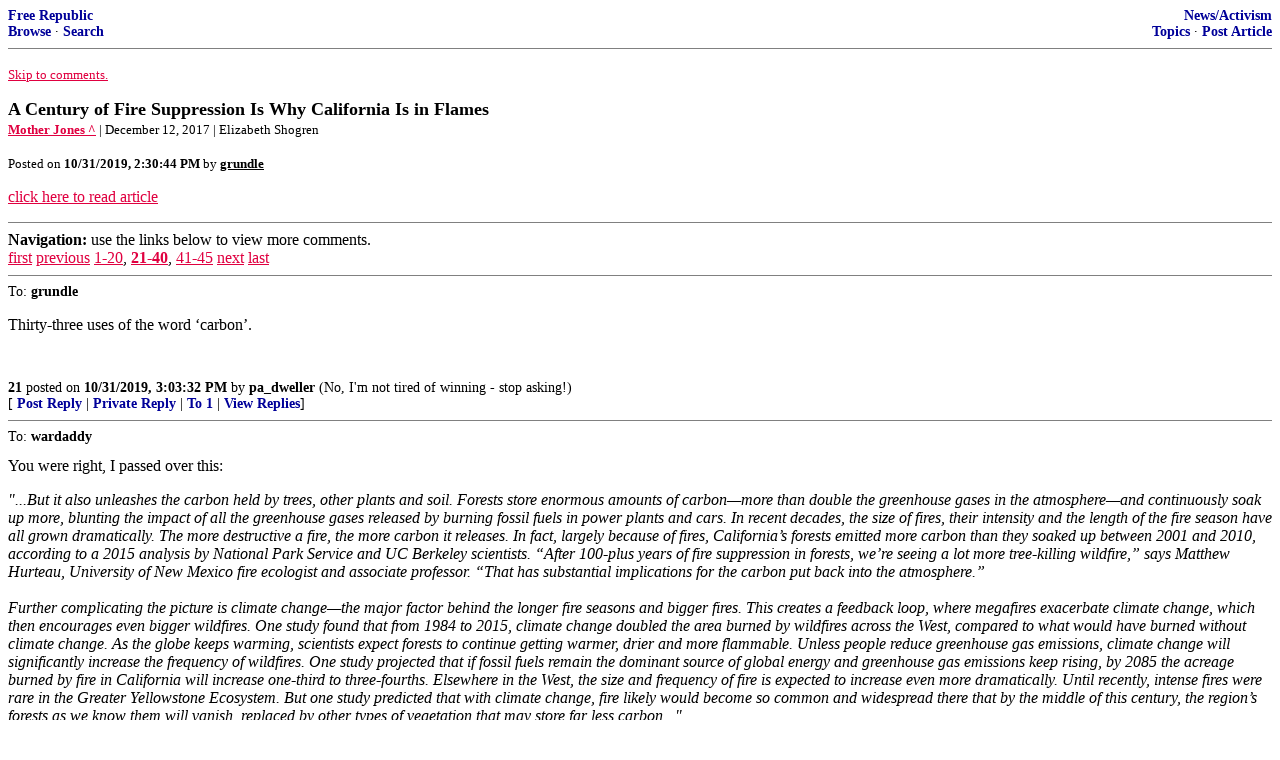

--- FILE ---
content_type: text/html; charset=utf-8
request_url: https://freerepublic.com/focus/f-news/3790388/posts?q=1&;page=21
body_size: 8011
content:
<!DOCTYPE html>
<html lang="en">
<head>
    <meta charset="utf-8">
    <title>A Century of Fire Suppression Is Why California Is in Flames</title>
    <link rel="stylesheet" href="/l/common.css">
    <style>
      body {
    color: black;
    background: white;
}

a {
    color: #e00040;
}

a :visited {
    color: #336699;
}

a :active {
    color: #000099;
}

div.a2 {
    font-size: 85%;
}
div.a2 a {
    text-decoration: none;
    font-weight: bold;
    color: black;
}
div.b2 {
    margin: 0.75em 0px;
}
div.n2 {
    font-size: 85%;
}
div.n2 a {
    text-decoration: none;
    font-weight: bold;
    color: #009;
}


body { background-color: white }
    </style>
    <script src="/l/common.js"></script>
    <link rel="shortcut icon" href="/l/favicon.ico" type="image/x-icon">
    <link rel="search" href="/focus/search" title="Search Free Republic">
    <script type="text/javascript">NG_AddEvent(window, 'load', NG_Localize);</script>
  </head>
  <body>
    



<div class="n2" style="margin-bottom: 0px">
<table width="100%" cellspacing="0" cellpadding="0" border="0">
<tr valign="bottom">
<td width="33%">
<a target="_self" href="/home.htm">Free Republic</a><br />
<a target="_self" href="/tag/*/index">Browse</a>
  &middot; <a target="_self" href="/focus/search">Search</a></td>
<td align="center" width="34%">
</td>
<td align="right" width="33%">
<a target="_self" href="/tag/news-forum/index">News/Activism</a><br />
<a target="_self" href="/focus/f-news/topics">Topics</a>
  &middot; <a target="_self" href="/perl/post_article">Post Article</a></td>
</tr>
</table>
</div>
<hr noshade="noshade" size="1" />



<p><a target="_self" href="#comment"><font size="-1">Skip to comments.</font></a></p>


<a id="top" target="_self" href="posts" style="text-decoration: none"><font color="black" size="+1"><b>A Century of Fire Suppression Is Why California Is in Flames</b></font></a><br />

<small>
<b><a href="https://www.motherjones.com/environment/2017/12/a-century-of-fire-suppression-is-why-california-is-in-flames/" target="_blank">Mother Jones ^</a>
</b>
 | December 12, 2017
 |  Elizabeth Shogren
</small><br />

<p><small>Posted on <b><span class="date">10/31/2019 7:30:44 AM PDT</span></b> by <a href="/~grundle/" title="Since 2001-12-29"><font color="black"><b>grundle</b></font></a></small></p>


<p>
<a target="_self" href="posts?page=21">click here to read article</a>
</p>



<a name="comment"></a>


<hr size="1" noshade="1" />
<b>Navigation:</b> use the links below to view more comments.<br />
 <a href="posts?q=1&;page=1#1" class="fr_page_goto" target="_self">first</a> <a href="posts?q=1&;page=1" class="fr_page_goto" target="_self">previous</a> <a href="posts?q=1&;page=1" class="fr_page_goto" target="_self">1-20</a>,&nbsp;<B><a href="posts?q=1&;page=21" class="fr_page_here" target="_self">21-40</a></B>,&nbsp;<a href="posts?q=1&;page=41" class="fr_page_goto" target="_self">41-45</a> <a href="posts?q=1&;page=41" class="fr_page_goto" target="_self">next</a>  <a href="posts?q=1&;page=45#45" class="fr_page_goto" target="_self">last</a>
<hr size="1" noshade="1" />
<a name="21"></a>
<div class="a2">To: <b>grundle</b></div>
<div class="b2">
    <p>Thirty-three uses of the word &#8216;carbon&#8217;.</p>

<br clear="all"></div>
<div class="a2"><a target="_self" href="posts?page=21#21">21</a>
posted on <b><span class="date">10/31/2019 8:03:32 AM PDT</span></b>
by <a href="/~padweller/" title="Since 2000-09-17">pa_dweller</a>
(No, I'm not tired of winning - stop asking!)
</div>

<div class="n2">[
<a target="_self" href="reply?c=21">Post Reply</a>
 | <a target="_self" href="/perl/mail-compose?refid=3790388.21;reftype=comment">Private Reply</a>
 | <a target="_self" href="posts?page=1#1">To 1</a>
 | <a target="_self" href="replies?c=21">View Replies</a>]</div>

<hr size="1" noshade="noshade" /><a name="22"></a>
<div class="a2">To: <b>wardaddy</b></div>
<div class="b2">
    You were right, I passed over this:<p><i>&quot;...But it also unleashes the carbon held by trees, other plants and soil. Forests store enormous amounts of carbon&#151;more than double the greenhouse gases in the atmosphere&#151;and continuously soak up more, blunting the impact of all the greenhouse gases released by burning fossil fuels in power plants and cars. In recent decades, the size of fires, their intensity and the length of the fire season have all grown dramatically. The more destructive a fire, the more carbon it releases. In fact, largely because of fires, California&#146;s forests emitted more carbon than they soaked up between 2001 and 2010, according to a 2015 analysis by National Park Service and UC Berkeley scientists. &#147;After 100-plus years of fire suppression in forests, we&#146;re seeing a lot more tree-killing wildfire,&#148; says Matthew Hurteau, University of New Mexico fire ecologist and associate professor. &#147;That has substantial implications for the carbon put back into the atmosphere.&#148;<br />
   <br /><i> Further complicating the picture is climate change&#151;the major factor behind the longer fire seasons and bigger fires. This creates a feedback loop, where megafires exacerbate climate change, which then encourages even bigger wildfires. One study found that from 1984 to 2015, climate change doubled the area burned by wildfires across the West, compared to what would have burned without climate change. As the globe keeps warming, scientists expect forests to continue getting warmer, drier and more flammable. Unless people reduce greenhouse gas emissions, climate change will significantly increase the frequency of wildfires. One study projected that if fossil fuels remain the dominant source of global energy and greenhouse gas emissions keep rising, by 2085 the acreage burned by fire in California will increase one-third to three-fourths. Elsewhere in the West, the size and frequency of fire is expected to increase even more dramatically. Until recently, intense fires were rare in the Greater Yellowstone Ecosystem. But one study predicted that with climate change, fire likely would become so common and widespread there that by the middle of this century, the region&#146;s forests as we know them will vanish, replaced by other types of vegetation that may store far less carbon...&quot;</i></i><p> Effing typical. Climate Change. They take a nugget of truth (about overgrowth and aversion to burning) and metastasize it out into support of the biggest hoax this world has ever seen. They just cannot give it up.
<br clear="all"></div>
<div class="a2"><a target="_self" href="posts?page=22#22">22</a>
posted on <b><span class="date">10/31/2019 8:04:35 AM PDT</span></b>
by <a href="/~rlmorel/" title="Since 2004-07-30">rlmorel</a>
(Trump to China: This Capitalist Will Not Sell You the Rope with Which You Will Hang Us.)
</div>

<div class="n2">[
<a target="_self" href="reply?c=22">Post Reply</a>
 | <a target="_self" href="/perl/mail-compose?refid=3790388.22;reftype=comment">Private Reply</a>
 | <a target="_self" href="posts?page=13#13">To 13</a>
 | <a target="_self" href="replies?c=22">View Replies</a>]</div>

<hr size="1" noshade="noshade" /><a name="23"></a>
<div class="a2">To: <b>moovova</b></div>
<div class="b2">
    <p>I had nearly exactly the same response. Boy, was that a lesson.</p>

<br clear="all"></div>
<div class="a2"><a target="_self" href="posts?page=23#23">23</a>
posted on <b><span class="date">10/31/2019 8:05:30 AM PDT</span></b>
by <a href="/~rlmorel/" title="Since 2004-07-30">rlmorel</a>
(Trump to China: This Capitalist Will Not Sell You the Rope with Which You Will Hang Us.)
</div>

<div class="n2">[
<a target="_self" href="reply?c=23">Post Reply</a>
 | <a target="_self" href="/perl/mail-compose?refid=3790388.23;reftype=comment">Private Reply</a>
 | <a target="_self" href="posts?page=20#20">To 20</a>
 | <a target="_self" href="replies?c=23">View Replies</a>]</div>

<hr size="1" noshade="noshade" /><a name="24"></a>
<div class="a2">To: <b>moovova</b></div>
<div class="b2">
    <p>Actually I was commenting on the title of the article, which is a misstatement.</p>

<br clear="all"></div>
<div class="a2"><a target="_self" href="posts?page=24#24">24</a>
posted on <b><span class="date">10/31/2019 8:07:26 AM PDT</span></b>
by <a href="/~drider/" title="Since 1998-10-16">D Rider</a>
</div>

<div class="n2">[
<a target="_self" href="reply?c=24">Post Reply</a>
 | <a target="_self" href="/perl/mail-compose?refid=3790388.24;reftype=comment">Private Reply</a>
 | <a target="_self" href="posts?page=20#20">To 20</a>
 | <a target="_self" href="replies?c=24">View Replies</a>]</div>

<hr size="1" noshade="noshade" /><a name="25"></a>
<div class="a2">To: <b>jerod</b></div>
<div class="b2">
    <p>&#8220;Throughout the history of earth forest fires have burned and extinguish themselves naturally... Until the 20th century when smokey the bear came along and men needing work who had none during the dirty 30s needed a job... One genius way to employ them was hiring them as forest fire fighters... Altering that natural function will always lead to some kind of consequence. Naturally occurring fires cleanse the forest of dead and rotting wood... Without them, that dead and rotting wood dries up and actually creates more fires over time.&#8221;</p>
<p>So true. Old photographs taken during the Civil War show open woods where wagons were able to be pulled. Same areas today are choked with vines, briars and bushes, and with trees of all sizes from and inch up to three and four feet in diameter. Walking through many areas requires having a machete for clearing out a trail. A hundred years of built up fuel will have to be dealt with somehow.</p>

<br clear="all"></div>
<div class="a2"><a target="_self" href="posts?page=25#25">25</a>
posted on <b><span class="date">10/31/2019 8:11:20 AM PDT</span></b>
by <a href="/~sirbangazcracka/" title="Since 2013-04-21">Sir Bangaz Cracka</a>
(Sweet Saint Skittles bounced dat ole white Craka head off da sidewalk causin he was real skeered.)
</div>

<div class="n2">[
<a target="_self" href="reply?c=25">Post Reply</a>
 | <a target="_self" href="/perl/mail-compose?refid=3790388.25;reftype=comment">Private Reply</a>
 | <a target="_self" href="posts?page=14#14">To 14</a>
 | <a target="_self" href="replies?c=25">View Replies</a>]</div>

<hr size="1" noshade="noshade" /><a name="26"></a>
<div class="a2">To: <b>grundle</b></div>
<div class="b2">
    <p>But at community college, she learned that Native Americans used fire for thousands of years...&#8221;</p>
<p>It&#8217;s helpful that it was the Gentle Sons of the Forest and not the stupid evil Honky who started this or it would have no hope of being prescribed. ..</p>

<br clear="all"></div>
<div class="a2"><a target="_self" href="posts?page=26#26">26</a>
posted on <b><span class="date">10/31/2019 8:11:37 AM PDT</span></b>
by <a href="/~talblack/" title="Since 2003-03-26">TalBlack</a>
(Damn right I'll &quot;do something&quot; you fat, balding son of a bitc)
</div>

<div class="n2">[
<a target="_self" href="reply?c=26">Post Reply</a>
 | <a target="_self" href="/perl/mail-compose?refid=3790388.26;reftype=comment">Private Reply</a>
 | <a target="_self" href="posts?page=1#1">To 1</a>
 | <a target="_self" href="replies?c=26">View Replies</a>]</div>

<hr size="1" noshade="noshade" /><a name="27"></a>
<div class="a2">To: <b>moovova</b></div>
<div class="b2">
    <p>Also, clear cutting is an effective strategy in cleaning up under brush, providing fire breaks and stopping the spread of destructive pests like bark beetles.</p>

<br clear="all"></div>
<div class="a2"><a target="_self" href="posts?page=27#27">27</a>
posted on <b><span class="date">10/31/2019 8:13:13 AM PDT</span></b>
by <a href="/~drider/" title="Since 1998-10-16">D Rider</a>
</div>

<div class="n2">[
<a target="_self" href="reply?c=27">Post Reply</a>
 | <a target="_self" href="/perl/mail-compose?refid=3790388.27;reftype=comment">Private Reply</a>
 | <a target="_self" href="posts?page=20#20">To 20</a>
 | <a target="_self" href="replies?c=27">View Replies</a>]</div>

<hr size="1" noshade="noshade" /><a name="28"></a>
<div class="a2">To: <b>rlmorel</b></div>
<div class="b2">
    <i>Mother Jones. Who woulda thunk it?</i><p>Did you read the entire article? While it&#39;s nice that the whackos are finally admitting you have to do controlled burns to manage forests properly, they are still focused on things like &quot;carbon&quot; and &quot;climate change&quot; with a religious ferver. I lost track of how many times the article mentioned carbon and &#39;climate change&#39;. It made it difficult to make it through it, because it was so loaded with nonsense.<p>What is especially glaring is the way they think of trees as not much more than a carbon sink. At the same time, they appear to have no awareness whatsoever that trees are not immortal. They live and grow, and thus accumulate mass, and eventually die and decay, releasing that mass back into the environment. The planet is a closed system, yet they are completely unaware of that fact. It&#39;s an astounding blind spot.
<br clear="all"></div>
<div class="a2"><a target="_self" href="posts?page=28#28">28</a>
posted on <b><span class="date">10/31/2019 8:13:27 AM PDT</span></b>
by <a href="/~zeugma/" title="Since 1998-05-02">zeugma</a>
(I sure wish I lived in a country where the rule of law actually applied to those in power.)
</div>

<div class="n2">[
<a target="_self" href="reply?c=28">Post Reply</a>
 | <a target="_self" href="/perl/mail-compose?refid=3790388.28;reftype=comment">Private Reply</a>
 | <a target="_self" href="posts?page=2#2">To 2</a>
 | <a target="_self" href="replies?c=28">View Replies</a>]</div>

<hr size="1" noshade="noshade" /><a name="29"></a>
<div class="a2">To: <b>grundle</b></div>
<div class="b2">
    <i>Further complicating the picture is climate change&#151;the major factor behind the longer fire seasons and bigger fires</i><p> I stopped here.
<br clear="all"></div>
<div class="a2"><a target="_self" href="posts?page=29#29">29</a>
posted on <b><span class="date">10/31/2019 8:14:09 AM PDT</span></b>
by <a href="/~douglaskc/" title="Since 1998-04-23">DouglasKC</a>
</div>

<div class="n2">[
<a target="_self" href="reply?c=29">Post Reply</a>
 | <a target="_self" href="/perl/mail-compose?refid=3790388.29;reftype=comment">Private Reply</a>
 | <a target="_self" href="posts?page=1#1">To 1</a>
 | <a target="_self" href="replies?c=29">View Replies</a>]</div>

<hr size="1" noshade="noshade" /><a name="30"></a>
<div class="a2">To: <b>grundle</b></div>
<div class="b2">
    <p>For more than a century, people have been snuffing out fire across the West. As a result, forests, grasslands and shrub lands like those in the Bouverie reserve are overgrown. That means that, when fire escapes suppression, it&#146;s more destructive. It kills more trees, torches more homes and sends far more carbon into the atmosphere, contributing to climate change. &gt;&gt;&gt;&gt;&gt;&gt;&gt;&gt;&gt;</p>
<p>Why do they not mention that billions f federal dollars in federal money over the last hundrfed years have been mismanaged by California, who did not spend that money on forest management that would take the place of forest firs and brush fires...its called brush clearing. The federal national forests do that on an annual basis in a continuous operation by season.</p>
<p>Whence California? They missed the boat, like most liberals and leftists do when it comes to spending wisely.</p>
<p>See:</p>
<p>California failed to sufficiently manage its forests<br />
11/15/18 06:30 PM EST</p>
<p><a href="https://thehill.com/opinion/energy-environment/416956-california-failed-to-sufficiently-manage-its-forests">https://thehill.com/opinion/energy-environment/416956-california-failed-to-sufficiently-manage-its-forests</a></p>
<p>This Mother Jones article is just another lefty hit piece designed to keep blame from resting where it should.Propaganda which will lead to a continuing failure to address the problem. California will continue to burn annually until proper forest management is done.</p>

<br clear="all"></div>
<div class="a2"><a target="_self" href="posts?page=30#30">30</a>
posted on <b><span class="date">10/31/2019 8:15:56 AM PDT</span></b>
by <a href="/~candor7/" title="Since 2005-05-22">Candor7</a>
((Obama Fascism)http://www.americanthinker.com/articles/2009/05/barack_obam_the_quintessentia_1.html)
</div>

<div class="n2">[
<a target="_self" href="reply?c=30">Post Reply</a>
 | <a target="_self" href="/perl/mail-compose?refid=3790388.30;reftype=comment">Private Reply</a>
 | <a target="_self" href="posts?page=1#1">To 1</a>
 | <a target="_self" href="replies?c=30">View Replies</a>]</div>

<hr size="1" noshade="noshade" /><a name="31"></a>
<div class="a2">To: <b>grundle</b></div>
<div class="b2">
    The article explains what we already knew - bad forest management let the trash build up to where what fires happen don&#39;t merely clear the brush and grassland for regrowth, they actually sterilize the soil and destroy the trees. I believe Mother Jones is a liberal rag, but at least they got the crux right, even though they have to rub the belly of the Global Climate Change god as they trod their forest path.<p>They don&#39;t seem to get that the trees absorb the &quot;greenhouse gas,&quot; CO2. That&#39;s good for the trees, and mitigates their feared gas. So now they are finding that the trees are full of stored carbon (from the CO2), but don&#39;t get the connection. They do now though seem to realize that a big forest fire releases more carbon into the atmosphere than is acceptable.<p>Perhaps California should be charged billions for Carbon Credits to offset the needless mega fires their envirowhacko policies have enabled.
<br clear="all"></div>
<div class="a2"><a target="_self" href="posts?page=31#31">31</a>
posted on <b><span class="date">10/31/2019 8:19:37 AM PDT</span></b>
by <a href="/~rhotheta/" title="Since 2003-02-11">RhoTheta</a>
(Â“I am patient with stupidity but not with those who are proud of it.Â” Edith Sitwell)
</div>

<div class="n2">[
<a target="_self" href="reply?c=31">Post Reply</a>
 | <a target="_self" href="/perl/mail-compose?refid=3790388.31;reftype=comment">Private Reply</a>
 | <a target="_self" href="posts?page=1#1">To 1</a>
 | <a target="_self" href="replies?c=31">View Replies</a>]</div>

<hr size="1" noshade="noshade" /><a name="32"></a>
<div class="a2">To: <b>grundle</b></div>
<div class="b2">
    <p>This article makes it sound like radical new approaches are necessary. Not True! Go visit the Grand Canyon National Park and view their program on land management and fire control. They understand the steps necessary and carry them out efficiently. In California the land management regulations could best be titled as &#8220;Feed the Fire&#8221;.</p>

<br clear="all"></div>
<div class="a2"><a target="_self" href="posts?page=32#32">32</a>
posted on <b><span class="date">10/31/2019 8:21:34 AM PDT</span></b>
by <a href="/~cmac51/" title="Since 2002-10-07">CMAC51</a>
</div>

<div class="n2">[
<a target="_self" href="reply?c=32">Post Reply</a>
 | <a target="_self" href="/perl/mail-compose?refid=3790388.32;reftype=comment">Private Reply</a>
 | <a target="_self" href="posts?page=1#1">To 1</a>
 | <a target="_self" href="replies?c=32">View Replies</a>]</div>

<hr size="1" noshade="noshade" /><a name="33"></a>
<div class="a2">To: <b>RhoTheta</b></div>
<div class="b2">
    <p>The news is all about underbrush and fire wood.</p>
<p>Having traveled in California as a tourist, I recall much of the state is a gigantic field of high brown grass that is always a fire risk. They say the cows escaped from Wisconsin to California but to me it seems their pastures were brown and shriveled.</p>
<p>I wonder, why doesn&#8217;t all those thousands of square miles of dead brown grass conflagrate?</p>

<br clear="all"></div>
<div class="a2"><a target="_self" href="posts?page=33#33">33</a>
posted on <b><span class="date">10/31/2019 8:25:06 AM PDT</span></b>
by <a href="/~bert/" title="Since 1998-04-09">bert</a>
( (KE.  NP.  N.C.  +12) Progressives are existential American enemies)
</div>

<div class="n2">[
<a target="_self" href="reply?c=33">Post Reply</a>
 | <a target="_self" href="/perl/mail-compose?refid=3790388.33;reftype=comment">Private Reply</a>
 | <a target="_self" href="#31">To 31</a>
 | <a target="_self" href="replies?c=33">View Replies</a>]</div>

<hr size="1" noshade="noshade" /><a name="34"></a>
<div class="a2">To: <b>eyeamok</b></div>
<div class="b2">
    <p>My husband and I watched an interview with a firefighter from California several years ago. I remembered it because he said in essence tree huggers had created the situation of more and worse fires because they filed lawsuits, etc that prohibited them from doing prescribed burns that would have eliminated a lot of the underbrush these wildfires use as fuel.</p>

<br clear="all"></div>
<div class="a2"><a target="_self" href="posts?page=34#34">34</a>
posted on <b><span class="date">10/31/2019 8:25:17 AM PDT</span></b>
by <a href="/~missedie/" title="Since 2001-09-12">MissEdie</a>
(I am South Carolina Strong.)
</div>

<div class="n2">[
<a target="_self" href="reply?c=34">Post Reply</a>
 | <a target="_self" href="/perl/mail-compose?refid=3790388.34;reftype=comment">Private Reply</a>
 | <a target="_self" href="posts?page=3#3">To 3</a>
 | <a target="_self" href="replies?c=34">View Replies</a>]</div>

<hr size="1" noshade="noshade" /><a name="35"></a>
<div class="a2">To: <b>D Rider</b></div>
<div class="b2">
    <p>OH! I completely missed that! You are right.</p>

<br clear="all"></div>
<div class="a2"><a target="_self" href="posts?page=35#35">35</a>
posted on <b><span class="date">10/31/2019 8:31:51 AM PDT</span></b>
by <a href="/~moovova/" title="Since 2009-02-26">moovova</a>
</div>

<div class="n2">[
<a target="_self" href="reply?c=35">Post Reply</a>
 | <a target="_self" href="/perl/mail-compose?refid=3790388.35;reftype=comment">Private Reply</a>
 | <a target="_self" href="#24">To 24</a>
 | <a target="_self" href="replies?c=35">View Replies</a>]</div>

<hr size="1" noshade="noshade" /><a name="36"></a>
<div class="a2">To: <b>grundle</b></div>
<div class="b2">
    <p>Thank G@d they mentioned carbon and climate change.</p>

<br clear="all"></div>
<div class="a2"><a target="_self" href="posts?page=36#36">36</a>
posted on <b><span class="date">10/31/2019 8:38:21 AM PDT</span></b>
by <a href="/~nuc11/" title="Since 2010-05-05">Nuc 1.1</a>
(Nuc 1 Liberals aren't Patriots.   Remember 1789!)
</div>

<div class="n2">[
<a target="_self" href="reply?c=36">Post Reply</a>
 | <a target="_self" href="/perl/mail-compose?refid=3790388.36;reftype=comment">Private Reply</a>
 | <a target="_self" href="posts?page=1#1">To 1</a>
 | <a target="_self" href="replies?c=36">View Replies</a>]</div>

<hr size="1" noshade="noshade" /><a name="37"></a>
<div class="a2">To: <b>DouglasKC</b></div>
<div class="b2">
    <em>Further complicating the picture is climate change&mdash;the major factor behind the longer fire seasons and bigger fires</em><p>I stopped here.<p>&nbsp;<p>&nbsp;<p>I read the article. And I began to think about Man Made Climate Change. And I got to thinking - there may be something to this after all. California is doing the best they can to dangerously change and alter the climate.<p>Their laws and policies are literally killing people.
<br clear="all"></div>
<div class="a2"><a target="_self" href="posts?page=37#37">37</a>
posted on <b><span class="date">10/31/2019 8:44:00 AM PDT</span></b>
by <a href="/~responsibility2nd/" title="Since 2005-11-08">Responsibility2nd</a>
</div>

<div class="n2">[
<a target="_self" href="reply?c=37">Post Reply</a>
 | <a target="_self" href="/perl/mail-compose?refid=3790388.37;reftype=comment">Private Reply</a>
 | <a target="_self" href="#29">To 29</a>
 | <a target="_self" href="replies?c=37">View Replies</a>]</div>

<hr size="1" noshade="noshade" /><a name="38"></a>
<div class="a2">To: <b>rlmorel</b></div>
<div class="b2">
    From the article: <i> one study predicted that with climate change, fire likely would become so common and widespread there that by the middle of this century, the region&#146;s forests as we know them will vanish, replaced by other types of vegetation that may store far less carbon...&quot; </i><p>This is how they operate. One outlier study, entirely based on wildly speculative data justifies enormous government intervention, now and forever. &#147;The science is settled&#148; even when their own &#147;evidence&#148; says it isn&#146;t.
<br clear="all"></div>
<div class="a2"><a target="_self" href="posts?page=38#38">38</a>
posted on <b><span class="date">10/31/2019 8:54:10 AM PDT</span></b>
by <a href="/~zipper/" title="Since 1998-01-31">zipper</a>
(In their heart of hearts, all Democrats are communists.)
</div>

<div class="n2">[
<a target="_self" href="reply?c=38">Post Reply</a>
 | <a target="_self" href="/perl/mail-compose?refid=3790388.38;reftype=comment">Private Reply</a>
 | <a target="_self" href="#22">To 22</a>
 | <a target="_self" href="replies?c=38">View Replies</a>]</div>

<hr size="1" noshade="noshade" /><a name="39"></a>
<div class="a2">To: <b>zeugma</b></div>
<div class="b2">
    <p>Yes, I went back and read it. I skimmed it the first time. Silly me.</p>

<br clear="all"></div>
<div class="a2"><a target="_self" href="posts?page=39#39">39</a>
posted on <b><span class="date">10/31/2019 9:05:52 AM PDT</span></b>
by <a href="/~rlmorel/" title="Since 2004-07-30">rlmorel</a>
(Trump to China: This Capitalist Will Not Sell You the Rope with Which You Will Hang Us.)
</div>

<div class="n2">[
<a target="_self" href="reply?c=39">Post Reply</a>
 | <a target="_self" href="/perl/mail-compose?refid=3790388.39;reftype=comment">Private Reply</a>
 | <a target="_self" href="#28">To 28</a>
 | <a target="_self" href="replies?c=39">View Replies</a>]</div>

<hr size="1" noshade="noshade" /><a name="40"></a>
<div class="a2">To: <b>eyeamok</b></div>
<div class="b2">
    <p>My husband rec&#8217;d degree in Wildlife biology and forestry in early seventies. He said the very thing: environmentalists.</p>
<p>He also said the American Indians use to set fires to control fires out West.</p>
<p>Leftists don&#8217;t care! They love chaos. Leftists have taken over the Dim Party.</p>

<br clear="all"></div>
<div class="a2"><a target="_self" href="posts?page=40#40">40</a>
posted on <b><span class="date">10/31/2019 9:25:08 AM PDT</span></b>
by <a href="/~karoo/" title="Since 2016-06-27">Karoo</a>
</div>

<div class="n2">[
<a target="_self" href="reply?c=40">Post Reply</a>
 | <a target="_self" href="/perl/mail-compose?refid=3790388.40;reftype=comment">Private Reply</a>
 | <a target="_self" href="posts?page=3#3">To 3</a>
 | <a target="_self" href="replies?c=40">View Replies</a>]</div>


<p>
<hr size="1" noshade="1" />
<b>Navigation:</b> use the links below to view more comments.<br />
 <a href="posts?q=1&;page=1#1" class="fr_page_goto" target="_self">first</a> <a href="posts?q=1&;page=1" class="fr_page_goto" target="_self">previous</a> <a href="posts?q=1&;page=1" class="fr_page_goto" target="_self">1-20</a>,&nbsp;<B><a href="posts?q=1&;page=21" class="fr_page_here" target="_self">21-40</a></B>,&nbsp;<a href="posts?q=1&;page=41" class="fr_page_goto" target="_self">41-45</a> <a href="posts?q=1&;page=41" class="fr_page_goto" target="_self">next</a>  <a href="posts?q=1&;page=45#45" class="fr_page_goto" target="_self">last</a>
<hr size="1" noshade="1" />
<p class="disclaimer"><font size="-2">
    <strong>Disclaimer:</strong>
    Opinions posted on Free Republic are those of the individual
    posters and do not necessarily represent the opinion of Free Republic or its
    management. All materials posted herein are protected by copyright law and the
    exemption for fair use of copyrighted works.
</font></p>

<div class="n2" style="margin-bottom: 0px">
<table width="100%" cellspacing="0" cellpadding="0" border="0">
<tr valign="bottom">
<td width="33%">
<a target="_self" href="/home.htm">Free Republic</a><br />
<a target="_self" href="/tag/*/index">Browse</a>
  &middot; <a target="_self" href="/focus/search">Search</a></td>
<td align="center" width="34%">
</td>
<td align="right" width="33%">
<a target="_self" href="/tag/news-forum/index">News/Activism</a><br />
<a target="_self" href="/focus/f-news/topics">Topics</a>
  &middot; <a target="_self" href="/perl/post_article">Post Article</a></td>
</tr>
</table>
</div>
<hr noshade="noshade" size="1" color="#cccccc" style="display: none" />
<div style="font-size: 10pt; color: #009; font-family: arial; border-top: 1px solid #ccc; padding-top: 2px">
<a target="_self" href="/" style="text-decoration: none; color: #009"><b>FreeRepublic</b></a>, LLC, PO BOX 9771, FRESNO, CA 93794
</div>
<div style="font-size: 8pt; color: #777; font-family: Arial">
FreeRepublic.com is powered by software copyright 2000-2008 John Robinson
</div>


  </body>
</html>

--- FILE ---
content_type: application/javascript
request_url: https://freerepublic.com/l/common.js
body_size: 2768
content:
var site_search_timeout;
function site_search_focus(flag) {
    if (site_search_timeout) {
        clearTimeout(site_search_timeout);
    }

    if (flag) {
        site_search_open();
    }
    else {
        site_search_timeout = setTimeout("site_search_close()", 500);
    }
}

function site_search_open() {
    document.getElementById('site_search').className = "active";
}

function site_search_close() {
    document.getElementById('site_search').className = "";
}

function write_debug(text) {
    document.getElementById('debug').innerHTML += "<div>" + text + "</div>";
}

function CheckBox_SetCheck(field, value) {
    for (i = 0; i < field.length; i++) {
        field[i].checked = value;
    }
}

function CheckBox_GiveTool(field_name) {
    document.write('<div id="clicker">Select: ' +
                   '<a href="javascript:CheckBox_SetCheck(' + field_name + ',true)">All</a>' +
                   '&nbsp;|&nbsp;' +
                   '<a href="javascript:CheckBox_SetCheck(' + field_name + ',false)">None</a>' +
                   '</div>');
}

// NG_AddEvent -- add event handler to object.
// http://onlinetools.org/articles/unobtrusivejavascript/chapter4.html
function NG_AddEvent(obj, evType, fn) { 
    if (obj.addEventListener) { 
        obj.addEventListener(evType, fn, false); 
        return true; 
    }
    else if (obj.attachEvent) { 
        var r = obj.attachEvent("on" + evType, fn); 
        return r; 
    }
    else { 
        return false; 
    } 
}

// NG_FirstElementByClass returns first element under node of a given class.
function NG_FirstElementByClass(node, class_name) {
    var tags = node.getElementsByTagName("*");
    for (var i = 0; i < tags.length; i ++) {
        if (tags[i].className == class_name) return tags[i];
    }
    return null;
}

// NG_Localize -- replace "date" class spans with localized date.
// <span class="date">11/19/2006 02:17 PM PST</span> gets localized.
function NG_Localize() {
    var tags = document.getElementsByTagName("span");
    for (var i = 0; i < tags.length; i ++) {
        if (tags[i].className == "date") {
            var da = new Date(tags[i].innerHTML); 
            if (da.getFullYear() > 1990) tags[i].innerHTML = da.toLocaleString();

            //var dy = da.getFullYear(); if (dy < 1970) dy = dy + 100;
            //var dm = da.getMonth() + 1; if (dm < 10) dm = "0" + dm;
            //var dd = da.getDate(); if (dd < 10) dd = "0" + dd;
            //var tm = da.getMinutes(); if (tm < 10) tm = "0" + tm;
            //var th = da.getHours() % 12; if (th == 0) th = 12; if (th < 10) th = "0" + th;
            //var tf = da.getHours() < 12 ? "AM" : "PM";
            //tags[i].innerHTML = dm + "/" + dd + "/" + dy + " " + th + ":" + tm + " " + tf;
        }
    }
}


